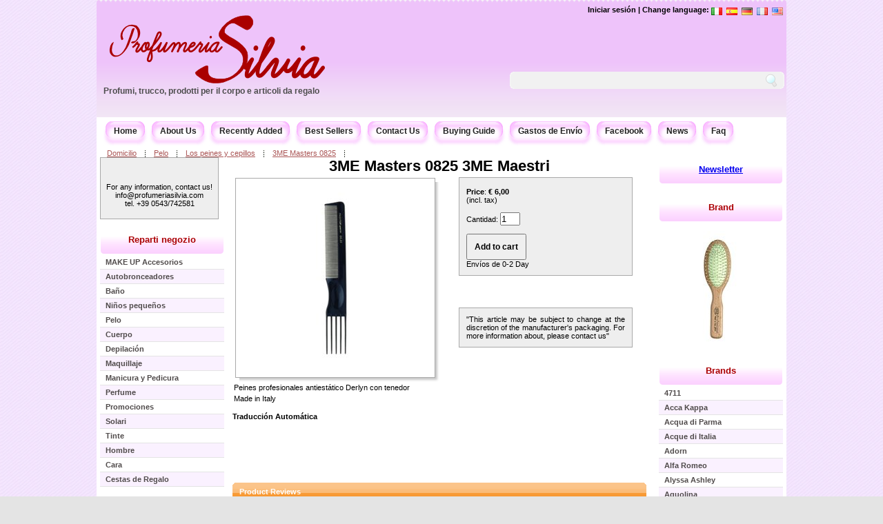

--- FILE ---
content_type: text/html; charset=utf-8
request_url: http://profumeriasilvia.com/product/3me-maestri-0825/?lang=es
body_size: 7309
content:
<!DOCTYPE html PUBLIC "-//W3C//DTD XHTML 1.0 Transitional//EN" "http://www.w3.org/TR/xhtml1/DTD/xhtml1-transitional.dtd"><html xmlns="http://www.w3.org/1999/xhtml" lang="es" xml:lang="es" ><head><!-- <link rel="stylesheet" href="/static/css/style.css" /> --><title>3ME Masters 0825 3ME Maestri Los peines y cepillos </title><link rel="stylesheet" type="text/css" href="/static/min/?g=product.css" media="screen" /><!--[if lt IE 7.]><link rel="stylesheet" type="text/css" href="/static/css/iecss.css" /><![endif]--><!--[if IE 7]><link rel="stylesheet" type="text/css" href="/static/css/ie7.css" /><![endif]--><link rel="alternate" type="application/rss+xml" href="/xml/rss/" title="All Products RSS" /><meta http-equiv="Content-Type" content="text/html; charset=utf-8" /><meta http-equiv="content-language" content="es" /><meta name="verify-v1" content="6E8kNnUubBcSzUjHzhiNxXvF1ul7RoAl0ESOQx4KEPs=" /><meta name="msvalidate.03" content="39342CCFF464CB1AE80AD600BA553504" /><meta name="msvalidate.02" content="5EB35274BA27FF13E6288859FD5CC602" /><meta name="msvalidate.01" content="5AC0DA654FF4FBE23121D44288EE0EA5" /><meta name="y_key" content="d22b8e1d999f161d" /><meta name="keywords" content="profumeria,profumeria online,Collistar,Pupa,prodotti bellezza" /><meta http-equiv="Content-Type" content="text/html; charset=utf-8" /><meta name="google-site-verification" content="Jaq5Q99c1rT0SB6ZU0zCQlDZcfOYdVoffljLHk43vts" /><link rel="shortcut icon" href="/static/images/favicon.ico" type="image/x-icon" /><link rel="icon" href="/static/images/favicon.ico" type="image/x-icon" /><script type="text/javascript" src="/static/min/?g=product.js"></script><script type="text/javascript">
	$(document).ready(function(){
	
	$('.trasparente').supersleight({shim: '/static/images/blank.gif'});
	
	$(".ui-corner-all").hover(
			function(){ 
				$(this).addClass("ui-state-hover"); 
			},
			function(){ 
				$(this).removeClass("ui-state-hover"); 
			}
		)
	});
	
	
	</script><link rel="canonical" href="/product/3me-maestri-0825/?lang=es" /><meta name="description" content="6€  Peines profesionales antiestático Derlyn con tenedor Made in Italy masters artículos para peluquerías  3ME Maestri "/><script type="text/javascript">
		$(document).ready(function() {
			$(".productgallery a").fancybox({
				'zoomSpeedIn'		:	600,
				'zoomSpeedOut'		:	500,
				'easingIn'				: 'easeOutBack',
				'easingOut'				: 'easeInBack',	
			});
		});
</script><script type="text/javascript">
  var _gaq = _gaq || [];
  _gaq.push(['_setAccount', 'UA-4896233-2']);
 _gaq.push (['_gat._anonymizeIp']);
  _gaq.push(['_trackPageview']);

  (function() {
    var ga = document.createElement('script'); ga.type = 'text/javascript'; ga.async = true;
    ga.src = ('https:' == document.location.protocol ? 'https://ssl' : 'http://www') + '.google-analytics.com/ga.js';
    var s = document.getElementsByTagName('script')[0]; s.parentNode.insertBefore(ga, s);
  })();
</script></head><body><div id="main_container"><div id="header"><!--noindex--><div class="top_right"><div class="languages"><div class="lang"><a href="?lang=en" title="English" name="English"><img src="/static/images/flags/flag_en.png" alt="English"/></a></div><div class="lang"><a href="?lang=fr" title="Français" name="Français"><img src="/static/images/flags/flag_fr.png" alt="Français"/></a></div><div class="lang"><a href="?lang=de" title="Deutsch" name="Deutsch"><img src="/static/images/flags/flag_de.png" alt="Deutsch"/></a></div><div class="lang"><a href="?lang=es" title="Español" name="Español"><img src="/static/images/flags/flag_es.png" alt="Español"/></a></div><div class="lang"><a href="?lang=it" title="Italiano" name="Italiano"><img src="/static/images/flags/flag_it.png" alt="Italiano"/></a></div><div class="languages_text"><a  rel="nofollow"  href="/accounts/login/?next=/product/3me-maestri-0825/">Iniciar sesión</a> | 
 				
            	 Change language:</div></div><!-- <h2 id="description"><a href="http://profumeriasilvia.com">Profumi, trucco e articoli da regalo Web shop by</a><span class="shadow" style="color:#CC0033">PROFUMERIA SILVIA</span></h2> --></div><!--/noindex--><div id="logo" class="trasparente"><a rel="nofollow" href="/"><img  src="/static/images/logo.png" alt="Profumeria Silvia VENDITA ARTICOLI PROFUMERIA" title="Profumeria Silvia" /></a></div><!--noindex--><div class="search auto_complete_search"><form method="get" id="autocompletesearchform" action="/search/"><div class="fieldWrapper_keywords" style="float:left"><div><input type="hidden" name="keywords" id="id_hidden_keywords" value="" /><input type="text" value=""  id="id_keywords" /><script type="text/javascript">var ac_keywords = new autocomplete("keywords", "/autocomplete/keywords/", false);</script></div></div><input name="" type="image" src="/static/images/btn-search.gif" value="Búsqueda" class="btn"  /></form></div><h2 id="description"><a href="http://profumeriasilvia.com">Profumi, trucco, prodotti per il corpo e articoli da regalo</a></h2></div><div id="main_content"><div id="menu_tab"><ul class="menu"><li><span class="box-left-pink-left"></span><a class="nav box-left-pink" href="/" > Home </a><span class="box-left-pink-right"></span></li><li><span class="box-left-pink-left"></span><a class="nav box-left-pink" href="/page/chi-siamo/es/">About Us</a><span class="box-left-pink-right"></span></li><li><span class="box-left-pink-left"></span><a class="nav box-left-pink" href="/product/view/recent/">Recently Added</a><span class="box-left-pink-right"></span></li><li><span class="box-left-pink-left"></span><a class="nav box-left-pink" href="/product/view/bestsellers/">Best Sellers</a><span class="box-left-pink-right"></span></li><li><span class="box-left-pink-left"></span><a class="nav box-left-pink" rel="nofollow" href="/contact/">Contact Us</a><span class="box-left-pink-right"></span></li><li><span class="box-left-pink-left"></span><a class="nav box-left-pink" rel="nofollow" href="/guida-acquisto/es/">Buying Guide</a><span class="box-left-pink-right"></span></li><li><span class="box-left-pink-left"></span><a class="nav box-left-pink" rel="nofollow" href="/shipping_costs/">Gastos de Envío</a><span class="box-left-pink-right"></span></li><li><span class="box-left-pink-left"></span><a class="nav box-left-pink" rel="nofollow" href="http://www.facebook.com/profumeriasilvia">Facebook</a><span class="box-left-pink-right"></span></li><li><span class="box-left-pink-left"></span><a class="nav box-left-pink"  rel="nofollow" href="/blog/1" title="Blog and News of perfumery, hair and body">News</a><span class="box-left-pink-right"></span></li><li><span class="box-left-pink-left"></span><a class="nav box-left-pink"  rel="nofollow" href="/page/faq/en" title="Frequently ask questions">Faq</a><span class="box-left-pink-right"></span></li></ul></div><!-- end of menu tab --><div class="crumb_navigation"><ul><li class="first"><a rel="nofollow" href="/">Domicilio</a></li><li><a href="/category/capelli/">Pelo</a></li><li><a href="/category/capelli/pettini-e-spazzole/">Los peines y cepillos</a></li><li><a href="/product/3me-maestri-0825/">3ME Masters 0825</a></li><!--  True  --></ul></div><div class="left_content"><div><div class="border_box_annuncio"><br/></b><br/><br/>
		    For any information, contact us!</br>
		    info@profumeriasilvia.com</br>
		    tel. +39 0543/742581 </br></br></p></div><br/></div><div class="widget widget_menu"><h3 class="trasparente">Reparti negozio</h3><ul><li class="odd"><a href="/category/accessori-make-up/"><strong>
			MAKE UP Accesorios</strong></a></li><li class="even"><a href="/category/autoabbronzanti/"><strong>
			Autobronceadores</strong></a></li><li class="odd"><a href="/category/bagno/"><strong>
			Baño</strong></a></li><li class="even"><a href="/category/bimbi/"><strong>
			Niños pequeños</strong></a></li><li class="odd"><a href="/category/capelli/"><strong>
			Pelo</strong></a></li><li class="even"><a href="/category/corpo/"><strong>
			Cuerpo</strong></a></li><li class="odd"><a href="/category/depilazione/"><strong>
			Depilación</strong></a></li><li class="even"><a href="/category/make-up/"><strong>
			Maquillaje</strong></a></li><li class="odd"><a href="/category/manicure-e-pedicure/"><strong>
			Manicura y Pedicura</strong></a></li><li class="even"><a href="/category/profumo/"><strong>
			Perfume</strong></a></li><li class="odd"><a href="/category/promozioni/"><strong>
			Promociones</strong></a></li><li class="even"><a href="/category/solari/"><strong>
			Solari</strong></a></li><li class="odd"><a href="/category/tinte/"><strong>
			Tinte</strong></a></li><li class="even"><a href="/category/uomo-1/"><strong>
			Hombre</strong></a></li><li class="odd"><a href="/category/viso/"><strong>
			Cara</strong></a></li><li class="even"><a href="/category/confezioni-regalo/"><strong>
			Cestas de Regalo</strong></a></li></ul></div><div><div class="border_box"><h2 >Ph: <br/>+39 0543 742581 </h2></div><br/></div><div class="widget" ><h3>Featured Items</h3><div class="border_box center"><div class="product_featured"><!--	     	 <div class="product_title"><a  href="/product/oxy-ceretta-depilatoria-a-freddo-idrosolubile-al-miele/">cera depilatoria OXY soluble en agua fría MIEL</a></div>--><div class="product_img"><a href="/product/oxy-ceretta-depilatoria-a-freddo-idrosolubile-al-miele/"><img alt="cera depilatoria OXY soluble en agua fría MIEL" src="/static/prodotti/productimage-picture-oxy-ceretta-depilatoria-a-freddo-idrosolubile-al-miele-1923_t_w60_h60.jpg"  /></a></div><div class="prod_price"><span class="price">€ 11,00</span></div></div><div class="product_featured"><!--	     	 <div class="product_title"><a  href="/product/achille-crema-per-i-talloni/">ACHILLE Crema per i talloni</a></div>--><div class="product_img"><a href="/product/achille-crema-per-i-talloni/"><img alt="ACHILLE Crema per i talloni" src="/static/prodotti/productimage-picture-achille-crema-per-i-talloni-20424_t_w60_h60.jpg"  /></a></div><div class="prod_price"><span class="price">€ 14,50</span></div></div><div class="product_featured"><!--	     	 <div class="product_title"><a  href="/product/grwstick-sculpt/">#GRWSTICK Sculpt</a></div>--><div class="product_img"><a href="/product/grwstick-sculpt/"><img alt="#GRWSTICK Sculpt" src="/static/prodotti/productimage-picture-grwstick-sculpt-20970_t_w60_h60.jpg"  /></a></div><div class="prod_price"><span class="reduce">€19.90</span><span class="price">€ 15,90</span></div></div><div class="product_featured"><!--	     	 <div class="product_title"><a  href="/product/just-for-men-shampoo-colorante/">Just for Men Shampoo para colorear</a></div>--><div class="product_img"><a href="/product/just-for-men-shampoo-colorante/"><img alt="Just for Men Shampoo para colorear" src="/static/prodotti/productimage-picture-just-for-men-shampoo-colorante-1779_t_w60_h60.jpg"  /></a></div><div class="prod_price"><span class="price">€ 9,30</span></div></div><div class="product_featured"><!--	     	 <div class="product_title"><a  href="/product/eco-tools-enhancing-eye-set/">ECOTOOLS Enhancing Eye Set</a></div>--><div class="product_img"><a href="/product/eco-tools-enhancing-eye-set/"><img alt="ECOTOOLS Enhancing Eye Set" src="/static/prodotti/productimage-picture-eco-tools-enhancing-eye-set-21097_t_w60_h60.jpg"  /></a></div><div class="prod_price"><span class="price">€ 12,00</span></div></div><div class="product_featured"><!--	     	 <div class="product_title"><a  href="/product/opi-nail-laquer-f030-bubblegum-goth-0-0/">OPI Nail Laquer (F030 BUBBLEGUM GOTH)</a></div>--><div class="product_img"><a href="/product/opi-nail-laquer-f030-bubblegum-goth-0-0/"><img alt="OPI Nail Laquer (F030 BUBBLEGUM GOTH)" src="/static/prodotti/productimage-picture-opi-nail-laquer-f030-bubblegum-goth-0-0-21116_t_w60_h60.jpg"  /></a></div><div class="prod_price"><span class="price">€ 14,00</span></div></div><br class="clear" clear="all" /></div></div></div><!-- end of left content --><div class="center_content"><div itemscope itemtype="http://schema.org/Product"><!--  Aggiunta per la visualizzazione della scritta ESAURITO --><!--  FINE aggiunta per la visualizzazione della scritta ESAURITO --><h1><a href="/product/3me-maestri-0825/" itemprop="name">3ME Masters 0825  3ME Maestri</a></h1><div class="img-shadow productgallery"><a rel="nofollow gallery"  href="/static/prodotti/productimage-picture-3me-maestri-0825-10232.png" title="3ME Masters 0825"><img class="firstpic" alt="3ME Masters 0825" src="/static/prodotti/productimage-picture-3me-maestri-0825-10232_t_w280_h280.png"  itemprop="image"/></a></div><div class="add_to_chart_box" itemprop="offers" itemscope itemtype="http://schema.org/Offer"><meta itemprop="currency" content="EUR" /><meta itemprop="availiability" content="in_stock" /></p><strong>Price</strong>: <strong id="price" itemprop="price">€ 6,00</strong><br/>(incl. tax)
	<br/><br/><form id="options" action="/add/" method="post">
	
	Cantidad: <input type="text" size="2" name="quantity" id="quantity" value="1" class="priced" /><br/><br/><input type="hidden" name="productname" id="productname" value="3me-maestri-0825" /><input id="addcart" type="submit" name="addcart" value="Add to cart" /></form>
	Envíos de 0-2 Day
	</div><div class="quando_torna_box" ><!--  Aggiunta per la iscrizione alla lista allert per ritornata disponimilita --><!--  FINE Aggiunta per la iscrizione alla lista allert per ritornata disponimilita --></div><div class="add_to_chart_box">
	
	"This article may be subject to change at the discretion of the manufacturer's packaging. For more information about, please <a href="/contact/">contact us</a>"
	</div><br clear="all" /><div class="other_images productgallery"></div><div itemprop="description"><p> Peines profesionales antiestático Derlyn con tenedor </p><p> Made in Italy </p></br><strong>Traducción Automática </strong></div><div class="listvariants"><div class="listvariants_head"></div><br class="clear" /></div><meta itemprop="brand" content="3ME MAESTRI" /><g:plusone></g:plusone><br/><br/><br/><br/><div class="productreviews"><div class="box-orange"><h2 class="section"><strong>Product Reviews</strong></h2><div class="content"> 

    
    
            Be the first to review it!
    
        <h3>Review this product</h3><em>Comments requires the approval of a moderator, will be published shortly after posting</em><form action="/comments/post/" method="POST"><input type="hidden" name="next" value="/product/3me-maestri-0825/" /><input type='hidden' name="name" value="" /><input type='hidden' name="name" value="" /><p

		  	
			  	
				        
				        ><span class="label"><label for=""><label for="id_name">Nombre</label></label>: </span><input id="id_name" type="text" name="name" maxlength="50" /></p><p

		  	
			  	
				  	
				        
				        ><span class="label"><label for=""><label for="id_email">dirección de correo electrónico</label></label>: </span><input type="text" name="email" id="id_email" /></p><p><span class="label">Rating</span><input type="radio" name="rating" value="" />Ninguno
			<input type="radio" name="rating" value="1" />1
			<input type="radio" name="rating" value="2" />2
			<input type="radio" name="rating" value="3" />3
			<input type="radio" name="rating" value="4" />4
			<input type="radio" name="rating" value="5" />5
		  </p><p
			
	        
	        <label for=""><label for="id_comment">comentario</label></label><br/><textarea id="id_comment" rows="10" cols="40" name="comment"></textarea></p><p

		  	
			  	
						
				        
				         style="display:none;"><span class="label"><label for=""><label for="id_honeypot">Si introduce algo en este campo su comentario será tratado como spam</label></label>: </span><input type="text" name="honeypot" id="id_honeypot" /></p><input type="hidden" name="content_type" value="product.product" id="id_content_type" /><input type="hidden" name="object_pk" value="14267" id="id_object_pk" /><input type="hidden" name="timestamp" value="1768897693" id="id_timestamp" /><input type="hidden" name="security_hash" value="af2c9bf96b1ed55b133b7bd2875609cf0f874667" id="id_security_hash" /><p class="submit"><input type="submit" name="post" class="submit-post" value="Enviar" /><input type="submit" name="preview" class="submit-preview" value="Previsualizar" /></p></form></div></div></div></div></div><!-- end of center content --><div class="right_content"><div class="widget" ><h3><a rel="nofollow" href="/newsletter/subscribe/">Newsletter</a></h3><div class="border_box"></div></div><div><div class="widget" ><h3>Brand</h3><div class="center"><br/><a href="/brand/maestri/" ><img src="/static/prodotti/brandtranslation-picture-maestri-665_t_w170_h200.jpg" alt="3ME Maestri" /></a></div></div><div class="widget widget_menu" ><h3>Brands</h3><ul><li class="odd"><a href="/brand/4711/"><strong>4711</strong></a></li><li class="even"><a href="/brand/acca-kappa/"><strong>Acca Kappa</strong></a></li><li class="odd"><a href="/brand/acqua-di-parma/"><strong>Acqua di Parma</strong></a></li><li class="even"><a href="/brand/acque-di-italia/"><strong>Acque di Italia</strong></a></li><li class="odd"><a href="/brand/adorn/"><strong>Adorn</strong></a></li><li class="even"><a href="/brand/alfaromeo/"><strong>Alfa Romeo</strong></a></li><li class="odd"><a href="/brand/alyssa-ashley/"><strong>Alyssa Ashley</strong></a></li><li class="even"><a href="/brand/aquolina/"><strong>Aquolina</strong></a></li><li class="odd"><a href="/brand/armani/"><strong>Armani</strong></a></li><li class="even"><a href="/brand/arrogance/"><strong>Arrogance</strong></a></li><li class="odd"><a href="/brand/athenas/"><strong>Athena&#39;s</strong></a></li><li class="even"><a href="/brand/Atkinsons/"><strong>Atkinsons</strong></a></li><li class="odd"><a href="/brand/azzaro/"><strong>Azzaro</strong></a></li><li class="even"><a href="/brand/basile/"><strong>Basile</strong></a></li><li class="odd"><a href="/brand/batist/"><strong>Batist</strong></a></li><li class="even"><a href="/brand/battistoni/"><strong>Battistoni </strong></a></li><li class="odd"><a href="/brand/biopoint/"><strong>Biopoint</strong></a></li><li class="even"><a href="/brand/biotherm/"><strong>Biotherm</strong></a></li><li class="odd"><a href="/brand/bottega-veneta/"><strong>Bottega Veneta</strong></a></li><li class="even"><a href="/brand/bulgari/"><strong>Bulgari</strong></a></li><li class="odd"><a href="/brand/burani/"><strong>Burani</strong></a></li><li class="even"><a href="/brand/burberry/"><strong>Burberry</strong></a></li><li class="odd"><a href="/brand/burton/"><strong>Burton</strong></a></li><li class="even"><a href="/brand/byblos/"><strong>Byblos</strong></a></li><li class="odd"><a href="/brand/cacharel/"><strong>Cacharel</strong></a></li><li class="even"><a href="/brand/calvin-klein/"><strong>Calvin Klein</strong></a></li><li class="odd"><a href="/brand/carolina-herrera/"><strong>Carolina Herrera</strong></a></li><li class="even"><a href="/brand/cartier/"><strong>Cartier</strong></a></li><li class="odd"><a href="/brand/cavalli/"><strong>Cavalli</strong></a></li><li class="even"><a href="/brand/cerruti/"><strong>Cerruti</strong></a></li><li class="odd"><a href="/brand/chloe/"><strong>Chloè</strong></a></li><li class="even"><a href="/brand/cielo-alto/"><strong>Cielo Alto</strong></a></li><li class="odd"><a href="/brand/clinique/"><strong>Clinique</strong></a></li><li class="even"><a href="/brand/coco-monoi/"><strong>Coco Monoi</strong></a></li><li class="odd"><a href="/brand/collistar/"><strong>Collistar</strong></a></li><li class="even"><a href="/brand/compagnia-delle-indie/"><strong>Compagnia delle Indie</strong></a></li><li class="odd"><a href="/brand/crazy-color/"><strong>Crazy Color</strong></a></li><li class="even"><a href="/brand/davidoff/"><strong>Davidoff</strong></a></li><li class="odd"><a href="/brand/debby/"><strong>Debby</strong></a></li><li class="even"><a href="/brand/deborah/"><strong>Deborah</strong></a></li><li class="odd"><a href="/brand/diesel/"><strong>Diesel</strong></a></li><li class="even"><a href="/brand/dikson/"><strong>Dikson</strong></a></li><li class="odd"><a href="/brand/dior/"><strong>Dior</strong></a></li><li class="even"><a href="/brand/dolce-gabbana/"><strong>Dolce &amp; Gabbana</strong></a></li><li class="odd"><a href="/brand/dr-fukuj/"><strong>Dr.FUKUJ</strong></a></li><li class="even"><a href="/brand/dsquared2/"><strong>Dsquared2 </strong></a></li><li class="odd"><a href="/brand/ecotools/"><strong>EcoTools</strong></a></li><li class="even"><a href="/brand/enrico-coveri/"><strong>Enrico Coveri</strong></a></li><li class="odd"><a href="/brand/erbario-toscano/"><strong>Erbario Toscano</strong></a></li><li class="even"><a href="/brand/essie/"><strong>Essie</strong></a></li><li class="odd"><a href="/brand/estee-lauder/"><strong>Este Lauder </strong></a></li><li class="even"><a href="/brand/ferragamo/"><strong>Ferragamo</strong></a></li><li class="odd"><a href="/brand/ferrari/"><strong>Ferrari</strong></a></li><li class="even"><a href="/brand/ferre/"><strong>Ferrè</strong></a></li><li class="odd"><a href="/brand/fresh-clean/"><strong>Fresh&amp;Clean</strong></a></li><li class="even"><a href="/brand/gabor/"><strong>Gabor</strong></a></li><li class="odd"><a href="/brand/gandini/"><strong>Gandini</strong></a></li><li class="even"><a href="/brand/garnier/"><strong>Garnier</strong></a></li><li class="odd"><a href="/brand/givenchy/"><strong>Givenchy</strong></a></li><li class="even"><a href="/brand/gocce-di-napoleon/"><strong>Gocce di Napoleon </strong></a></li><li class="odd"><a href="/brand/Gucci/"><strong>Gucci</strong></a></li><li class="even"><a href="/brand/guenzani/"><strong>Guenzani</strong></a></li><li class="odd"><a href="/brand/guerlain/"><strong>Guerlain</strong></a></li><li class="even"><a href="/brand/hanorah/"><strong>Hanorah</strong></a></li><li class="odd"><a href="/brand/helena-rubinstein/"><strong>Helena Rubinstein</strong></a></li><li class="even"><a href="/brand/hello-kitty/"><strong>Hello Kitty</strong></a></li><li class="odd"><a href="/brand/hermes/"><strong>Hermes</strong></a></li><li class="even"><a href="/brand/hibros/"><strong>Hibros</strong></a></li><li class="odd"><a href="/brand/hugo-boss/"><strong>Hugo Boss</strong></a></li><li class="even"><a href="/brand/iceberg/"><strong>Iceberg</strong></a></li><li class="odd"><a href="/brand/inco/"><strong>Inco</strong></a></li><li class="even"><a href="/brand/iroha-nature/"><strong>Iroha Nature</strong></a></li><li class="odd"><a href="/brand/ischia/"><strong>Ischia Sorgente di Bellezza</strong></a></li><li class="even"><a href="/brand/issey-miyake/"><strong>Issey Miyake</strong></a></li><li class="odd"><a href="/brand/janeke/"><strong>Janeke</strong></a></li><li class="even"><a href="/brand/jean-paul-gaultier/"><strong>Jean Paul Gaultier</strong></a></li><li class="odd"><a href="/brand/jochems/"><strong>Jochems / Barex</strong></a></li><li class="even"><a href="/brand/johnsons/"><strong>Johnsons</strong></a></li><li class="odd"><a href="/brand/just-for-men/"><strong>Just for Men</strong></a></li><li class="even"><a href="/brand/kaloderma/"><strong>Kaloderma</strong></a></li><li class="odd"><a href="/brand/kenzo/"><strong>Kenzo</strong></a></li><li class="even"><a href="/brand/keramine-h/"><strong>Keramine H</strong></a></li><li class="odd"><a href="/brand/kiss/"><strong>Kiss</strong></a></li><li class="even"><a href="/brand/L-oreal/"><strong>L&#39;Oreal</strong></a></li><li class="odd"><a href="/brand/la-florentina/"><strong>La Florentina</strong></a></li><li class="even"><a href="/brand/la-perla/"><strong>La Perla</strong></a></li><li class="odd"><a href="/brand/lady-venezia/"><strong>Lady Venezia</strong></a></li><li class="even"><a href="/brand/Lamborghini/"><strong>Lamborghini</strong></a></li><li class="odd"><a href="/brand/lancaster/"><strong>Lancaster</strong></a></li><li class="even"><a href="/brand/lancome/"><strong>Lancome</strong></a></li><li class="odd"><a href="/brand/laura-biagiotti/"><strong>Laura Biagiotti</strong></a></li><li class="even"><a href="/brand/liu-jo/"><strong>Liu Jo</strong></a></li><li class="odd"><a href="/brand/lycia/"><strong>Lycia</strong></a></li><li class="even"><a href="/brand/maestri/"><strong>3ME Maestri</strong></a></li><li class="odd"><a href="/brand/marbella/"><strong>Marbella </strong></a></li><li class="even"><a href="/brand/marbert/"><strong>Marbert</strong></a></li><li class="odd"><a href="/brand/mario-giussani/"><strong>Mario Giussani</strong></a></li><li class="even"><a href="/brand/mavala/"><strong>Mavala</strong></a></li><li class="odd"><a href="/brand/max-factor/"><strong>Max Factor</strong></a></li><li class="even"><a href="/brand/maybelline/"><strong>Maybelline</strong></a></li><li class="odd"><a href="/brand/morris/"><strong>Morris</strong></a></li><li class="even"><a href="/brand/moschino/"><strong>Moschino</strong></a></li><li class="odd"><a href="/brand/mugler/"><strong>Thierry Mugler</strong></a></li><li class="even"><a href="/brand/narciso-rodriguez/"><strong>Narciso Rodriguez</strong></a></li><li class="odd"><a href="/brand/nivea/"><strong>Nivea</strong></a></li><li class="even"><a href="/brand/omnia-skin-lab/"><strong>Omnia Skin Lab</strong></a></li><li class="odd"><a href="/brand/opi/"><strong>OPI</strong></a></li><li class="even"><a href="/brand/opificio-banci/"><strong>Opificio Banci</strong></a></li><li class="odd"><a href="/brand/organic-mimi/"><strong>Organic Mimi</strong></a></li><li class="even"><a href="/brand/oro-di-spello/"><strong>Oro di Spello </strong></a></li><li class="odd"><a href="/brand/oxy/"><strong>Oxy</strong></a></li><li class="even"><a href="/brand/oyster/"><strong>Oyster</strong></a></li><li class="odd"><a href="/brand/paco-rabanne/"><strong>Paco Rabanne</strong></a></li><li class="even"><a href="/brand/payot/"><strong>Payot</strong></a></li><li class="odd"><a href="/brand/piz-buin/"><strong>Piz Buin </strong></a></li><li class="even"><a href="/brand/prada/"><strong>Prada</strong></a></li><li class="odd"><a href="/brand/prep/"><strong>Prep</strong></a></li><li class="even"><a href="/brand/prokrin/"><strong>Prokrin</strong></a></li><li class="odd"><a href="/brand/proraso/"><strong>Proraso</strong></a></li><li class="even"><a href="/brand/pupa/"><strong>Pupa</strong></a></li><li class="odd"><a href="/brand/ralph-lauren/"><strong>Ralph Lauren</strong></a></li><li class="even"><a href="/brand/rance/"><strong>Rancé</strong></a></li><li class="odd"><a href="/brand/real-techniques/"><strong>Real Techniques</strong></a></li><li class="even"><a href="/brand/Reminiscence/"><strong>Reminiscence </strong></a></li><li class="odd"><a href="/brand/rimmel/"><strong>Rimmel</strong></a></li><li class="even"><a href="/brand/rockford/"><strong>Rockford</strong></a></li><li class="odd"><a href="/brand/salba/"><strong>Salba</strong></a></li><li class="even"><a href="/brand/sapone-del-mugello/"><strong>Sapone del Mugello</strong></a></li><li class="odd"><a href="/brand/schultz/"><strong>Schultz</strong></a></li><li class="even"><a href="/brand/strep/"><strong>Strep</strong></a></li><li class="odd"><a href="/brand/tacchini/"><strong>Sergio Tacchini</strong></a></li><li class="even"><a href="/brand/the-first/"><strong>The First</strong></a></li><li class="odd"><a href="/brand/tiffany/"><strong>Tiffany</strong></a></li><li class="even"><a href="/brand/titania/"><strong>Titania</strong></a></li><li class="odd"><a href="/brand/tom-ford/"><strong>Tom Ford</strong></a></li><li class="even"><a href="/brand/topexan/"><strong>Topexan</strong></a></li><li class="odd"><a href="/brand/trim/"><strong>Trim</strong></a></li><li class="even"><a href="/brand/tweety/"><strong>Tweety</strong></a></li><li class="odd"><a href="/brand/valentino/"><strong>Valentino</strong></a></li><li class="even"><a href="/brand/vanderbilt/"><strong>Vanderbilt</strong></a></li><li class="odd"><a href="/brand/versace/"><strong>Versace</strong></a></li><li class="even"><a href="/brand/victor/"><strong>Victor</strong></a></li><li class="odd"><a href="/brand/viktorerolf/"><strong>Viktor&amp;Rolf</strong></a></li><li class="even"><a href="/brand/wal/"><strong>Wal </strong></a></li><li class="odd"><a href="/brand/wella/"><strong>Wella</strong></a></li><li class="even"><a href="/brand/your-care/"><strong>Your Care</strong></a></li><li class="odd"><a href="/brand/yves-saint-laurent/"><strong>Yves Saint Laurent</strong></a></li><li class="even"><a href="/brand/zadig-voltaire/"><strong>Zadig&amp;Voltaire</strong></a></li><li class="odd"><a href="/brand/altre-marche/"><strong>Otras marcas</strong></a></li></ul></div><div class="widget" ><h3>Payment Method</h3><div class="border_box"><br/><img src="/static/images/cards.jpg" alt="Carte abilitate: VISA, VISA Electron, Mastercard, Postepay, Carta Aura, Paypal"/><br class="clear" /><img alt="Bank Transfer, COD Payment" width="129px" height="53px" src="/static/images/bank_transfer_COD.png" /></div></div></div><!-- end of right content --></div><!-- end of main content --><div class="footer"><div class="left_footer">
        Profumeria Silvia snc P.I. e C.F.: 03353410404<br/>
        Piazza Pompilio 8 - Forlimpopoli (Forlì)<br/> © Copyright 2009 - Tutti i diritti riservati
        </div><div class="right_footer"><a href="/page/chi-siamo/es/">About Us</a> | <a rel="nofollow" href="/page/diritto-di-recesso/es/">withdrawal rights</a> |<a rel="nofollow" href="/page/privacy-sicurezza/it/">Privacy e cookie </a>| <a rel="nofollow" href="/xml/rss/">rss</a></div></div></div></div><!-- end of maini_container --></body></html>
